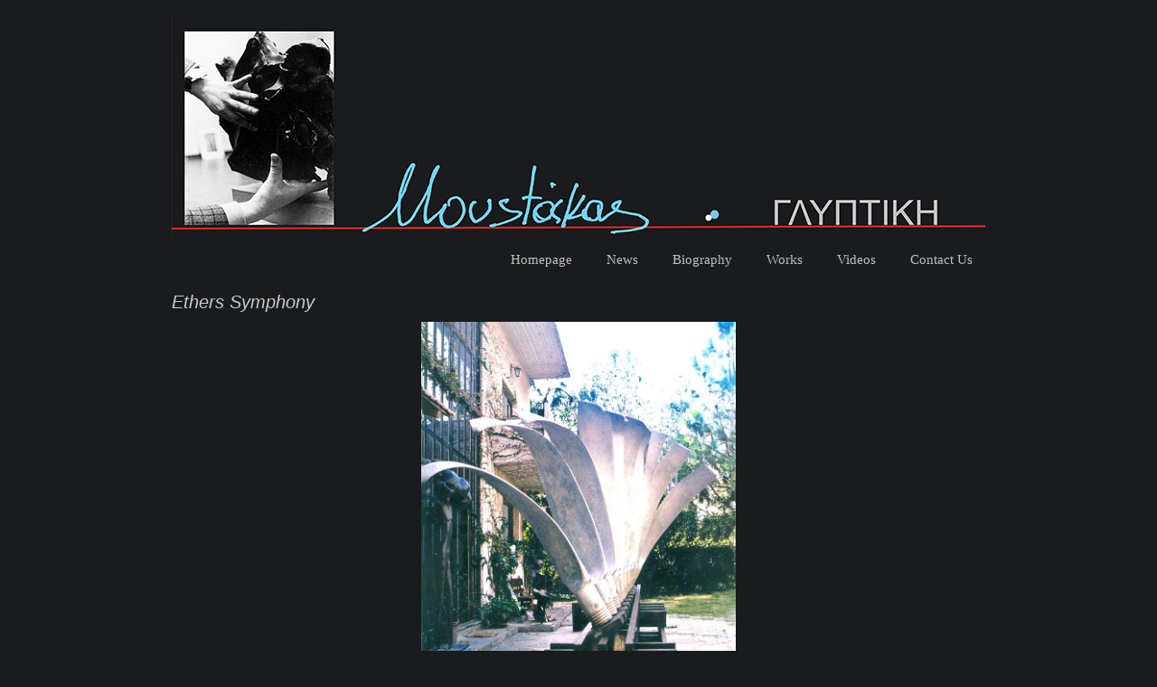

--- FILE ---
content_type: text/html; charset=utf-8
request_url: https://vagelismoustakas.com/en/node/189
body_size: 3306
content:
<!DOCTYPE html>
<head>
<meta charset="utf-8" />
<meta name="Generator" content="Drupal 7 (http://drupal.org)" />
<link rel="canonical" href="/en/node/189" />
<link rel="shortlink" href="/en/node/189" />
<link rel="shortcut icon" href="https://vagelismoustakas.com/sites/all/themes/black_premium/favicon.ico" type="image/vnd.microsoft.icon" />
<title>Ethers Symphony | Μουστάκας Βαγγέλης - Γλυπτική</title>
<style type="text/css" media="all">
@import url("https://vagelismoustakas.com/modules/system/system.base.css?r8j4y0");
@import url("https://vagelismoustakas.com/modules/system/system.menus.css?r8j4y0");
@import url("https://vagelismoustakas.com/modules/system/system.messages.css?r8j4y0");
@import url("https://vagelismoustakas.com/modules/system/system.theme.css?r8j4y0");
</style>
<style type="text/css" media="all">
@import url("https://vagelismoustakas.com/modules/comment/comment.css?r8j4y0");
@import url("https://vagelismoustakas.com/modules/field/theme/field.css?r8j4y0");
@import url("https://vagelismoustakas.com/modules/node/node.css?r8j4y0");
@import url("https://vagelismoustakas.com/modules/search/search.css?r8j4y0");
@import url("https://vagelismoustakas.com/modules/user/user.css?r8j4y0");
@import url("https://vagelismoustakas.com/sites/all/modules/youtube/css/youtube.css?r8j4y0");
@import url("https://vagelismoustakas.com/sites/all/modules/views/css/views.css?r8j4y0");
</style>
<style type="text/css" media="all">
@import url("https://vagelismoustakas.com/sites/all/modules/ctools/css/ctools.css?r8j4y0");
@import url("https://vagelismoustakas.com/sites/all/modules/lightbox2/css/lightbox.css?r8j4y0");
</style>
<style type="text/css" media="all">
@import url("https://vagelismoustakas.com/sites/all/themes/black_premium/style.css?r8j4y0");
</style>
<script type="text/javascript" src="https://vagelismoustakas.com/misc/jquery.js?v=1.4.4"></script>
<script type="text/javascript" src="https://vagelismoustakas.com/misc/jquery-extend-3.4.0.js?v=1.4.4"></script>
<script type="text/javascript" src="https://vagelismoustakas.com/misc/jquery-html-prefilter-3.5.0-backport.js?v=1.4.4"></script>
<script type="text/javascript" src="https://vagelismoustakas.com/misc/jquery.once.js?v=1.2"></script>
<script type="text/javascript" src="https://vagelismoustakas.com/misc/drupal.js?r8j4y0"></script>
<script type="text/javascript" src="https://vagelismoustakas.com/sites/all/modules/lightbox2/js/lightbox.js?r8j4y0"></script>
<script type="text/javascript" src="https://vagelismoustakas.com/sites/all/themes/black_premium/js/sfhover.js?r8j4y0"></script>
<script type="text/javascript">
<!--//--><![CDATA[//><!--
jQuery.extend(Drupal.settings, {"basePath":"\/","pathPrefix":"en\/","setHasJsCookie":0,"ajaxPageState":{"theme":"black_premium","theme_token":"Ix-xh7jebs6Y3IAy4G-9dDJJwtovY9r6JS0840Y_KcE","js":{"misc\/jquery.js":1,"misc\/jquery-extend-3.4.0.js":1,"misc\/jquery-html-prefilter-3.5.0-backport.js":1,"misc\/jquery.once.js":1,"misc\/drupal.js":1,"sites\/all\/modules\/lightbox2\/js\/lightbox.js":1,"sites\/all\/themes\/black_premium\/js\/sfhover.js":1},"css":{"modules\/system\/system.base.css":1,"modules\/system\/system.menus.css":1,"modules\/system\/system.messages.css":1,"modules\/system\/system.theme.css":1,"modules\/comment\/comment.css":1,"modules\/field\/theme\/field.css":1,"modules\/node\/node.css":1,"modules\/search\/search.css":1,"modules\/user\/user.css":1,"sites\/all\/modules\/youtube\/css\/youtube.css":1,"sites\/all\/modules\/views\/css\/views.css":1,"sites\/all\/modules\/ctools\/css\/ctools.css":1,"sites\/all\/modules\/lightbox2\/css\/lightbox.css":1,"sites\/all\/themes\/black_premium\/style.css":1}},"lightbox2":{"rtl":"0","file_path":"\/(\\w\\w\/)public:\/","default_image":"\/sites\/all\/modules\/lightbox2\/images\/brokenimage.jpg","border_size":10,"font_color":"000","box_color":"fff","top_position":"","overlay_opacity":"0.8","overlay_color":"000","disable_close_click":true,"resize_sequence":0,"resize_speed":400,"fade_in_speed":400,"slide_down_speed":600,"use_alt_layout":false,"disable_resize":false,"disable_zoom":false,"force_show_nav":false,"show_caption":true,"loop_items":false,"node_link_text":"View Image Details","node_link_target":false,"image_count":"Image !current of !total","video_count":"Video !current of !total","page_count":"Page !current of !total","lite_press_x_close":"press \u003Ca href=\u0022#\u0022 onclick=\u0022hideLightbox(); return FALSE;\u0022\u003E\u003Ckbd\u003Ex\u003C\/kbd\u003E\u003C\/a\u003E to close","download_link_text":"","enable_login":false,"enable_contact":false,"keys_close":"c x 27","keys_previous":"p 37","keys_next":"n 39","keys_zoom":"z","keys_play_pause":"32","display_image_size":"original","image_node_sizes":"()","trigger_lightbox_classes":"","trigger_lightbox_group_classes":"","trigger_slideshow_classes":"","trigger_lightframe_classes":"","trigger_lightframe_group_classes":"","custom_class_handler":0,"custom_trigger_classes":"","disable_for_gallery_lists":true,"disable_for_acidfree_gallery_lists":true,"enable_acidfree_videos":true,"slideshow_interval":5000,"slideshow_automatic_start":true,"slideshow_automatic_exit":true,"show_play_pause":true,"pause_on_next_click":false,"pause_on_previous_click":true,"loop_slides":false,"iframe_width":600,"iframe_height":400,"iframe_border":1,"enable_video":false,"useragent":"Mozilla\/5.0 (Macintosh; Intel Mac OS X 10_15_7) AppleWebKit\/537.36 (KHTML, like Gecko) Chrome\/131.0.0.0 Safari\/537.36; ClaudeBot\/1.0; +claudebot@anthropic.com)"}});
//--><!]]>
</script>
<!--[if lt IE 9]><script src="http://html5shiv.googlecode.com/svn/trunk/html5.js"></script><![endif]-->
</head>
<body class="html not-front not-logged-in no-sidebars page-node page-node- page-node-189 node-type-kataskeuastika i18n-en">
    
<div id="wrapper">

  <header id="header_wrap" role="banner">
    <div id="header" class="clearfix">
      <hgroup>
                 <div id="logo">
          <a href="/en" title="Home"><img src="https://vagelismoustakas.com/sites/default/files/logo3_0.jpg" alt="Home" /></a>
          </div>
                <div id="sitename">
          <h2><a href="/en" title="Home"></a>
          <div class="site-slogan"></div><!--site slogan--></h2>
        </div>
      </hgroup>
      <nav id="main-navigation" role="navigation">
          <ul class="menu"><li class="first leaf"><a href="/en" title="">Homepage</a></li>
<li class="leaf"><a href="/en/%CE%91%CE%BD%CE%B1%CE%BA%CE%BF%CE%B9%CE%BD%CF%8E%CF%83%CE%B5%CE%B9%CF%82">News</a></li>
<li class="leaf"><a href="/en/%CE%92%CE%B9%CE%BF%CE%B3%CF%81%CE%B1%CF%86%CE%AF%CE%B1" title="">Biography</a></li>
<li class="leaf"><a href="/en/Works" title="">Works</a></li>
<li class="leaf"><a href="/en/Videos">Videos</a></li>
<li class="last leaf"><a href="/en/contact" title="">Contact Us</a></li>
</ul>      </nav><!-- end main-menu -->
    </div>
  </header>
  
    
  
  <div id="page-container_wrap_bg">
    <div id="page-container" class="clearfix">
     <div id="breadcrumbs"></div>
            
      
      <div id="content" class="clearfix">
       <section id="post-content" role="main">
                                <h1 class="page-title">Ethers Symphony</h1>                                        <div class="region region-content">
  <div id="block-system-main" class="block block-system">

      
  <div class="content">
                          <span property="dc:title" content="Ethers Symphony" class="rdf-meta element-hidden"></span>  
      
    
  <div class="content node-kataskeuastika">
    <div class="field field-name-body field-type-text-with-summary field-label-hidden"><div class="field-items"><div class="field-item even" property="content:encoded"><p style="text-align: center;"><span style="font-size:11px;"><span style="font-family: verdana, geneva, sans-serif;"><em><a href="/sites/all/images/kataskeuastika/symfwnia1.jpg" rel="lightbox"><img alt="" src="/sites/all/images/kataskeuastika/symfwnia1a.jpg" style="width: 348px; height: 500px;" /></a></em></span></span></p>
<p style="text-align: center;"><span style="font-size:11px;"><span style="font-family: verdana, geneva, sans-serif;"><em><span style="color: rgb(240, 255, 255);">"Ethers Symphony" (1991-93), Iron &amp; Duralumin. 4.22 x 2.00 x 0.90</span></em></span></span></p>
<p style="text-align: center;"> </p>
<p style="text-align: center;"><span style="font-size:11px;"><span style="font-family: verdana, geneva, sans-serif;"><em><a href="/sites/all/images/kataskeuastika/symfwnia2.jpg" rel="lightbox"><img alt="" src="/sites/all/images/kataskeuastika/symfwnia2a.jpg" style="width: 600px; height: 406px;" /></a></em></span></span></p>
<p style="text-align: center;"><span style="font-size:11px;"><span style="font-family: verdana, geneva, sans-serif;"><em><span style="color: rgb(240, 255, 255);">"Ethers </span></em></span></span><em style="font-family: verdana, geneva, sans-serif; font-size: 11px; font-variant: normal; line-height: 20.479999542236328px;"><span style="color: rgb(240, 255, 255);">Symphony</span></em><span style="font-size:11px;"><span style="font-family: verdana, geneva, sans-serif;"><em><span style="color: rgb(240, 255, 255);">", the base</span></em></span></span></p>
<p style="text-align: center;"> </p>
<p style="text-align: center;"><span style="font-size:11px;"><span style="font-family: verdana, geneva, sans-serif;"><em><a href="/sites/all/images/kataskeuastika/symfwnia3.jpg" rel="lightbox"><img alt="" src="/sites/all/images/kataskeuastika/symfwnia3a.jpg" style="width: 600px; height: 421px;" /></a></em></span></span></p>
<p style="text-align: center;"><span style="font-size:11px;"><span style="font-family: verdana, geneva, sans-serif;"><em><span style="color: rgb(240, 255, 255);">"Ethers </span></em></span></span><em style="font-family: verdana, geneva, sans-serif; font-size: 11px; font-variant: normal; line-height: 20.479999542236328px;"><span style="color: rgb(240, 255, 255);">Symphony</span></em><span style="font-size:11px;"><span style="font-family: verdana, geneva, sans-serif;"><em><span style="color: rgb(240, 255, 255);">", another aspect</span></em></span></span></p>
<p style="text-align: center;"> </p>
<p style="text-align: center;"><span style="font-size:11px;"><span style="font-family: verdana, geneva, sans-serif;"><em><a href="/sites/all/images/kataskeuastika/symfwnia4.jpg" rel="lightbox"><img alt="" src="/sites/all/images/kataskeuastika/symfwnia4a.jpg" style="width: 600px; height: 397px;" /></a></em></span></span></p>
<p style="text-align: center;"><span style="font-size:11px;"><span style="font-family: verdana, geneva, sans-serif;"><em><span style="color: rgb(240, 255, 255);">"Ethers </span></em></span></span><em style="font-family: verdana, geneva, sans-serif; font-size: 11px; font-variant: normal; line-height: 20.479999542236328px;"><span style="color: rgb(240, 255, 255);">Symphony</span></em><span style="font-size:11px;"><span style="font-family: verdana, geneva, sans-serif;"><em><span style="color: rgb(240, 255, 255);">" - Fan, another aspect</span></em></span></span></p>
<p style="text-align: center;"> </p>
<p style="text-align: center;"><span style="font-size:11px;"><span style="font-family: verdana, geneva, sans-serif;"><em><span style="color: rgb(240, 255, 255);">DRAWINGS &amp; STUDIES</span></em></span></span></p>
<p style="text-align: center;"><span style="font-size:11px;"><span style="font-family: verdana, geneva, sans-serif;"><em><a href="/sites/all/images/kataskeuastika/symfwnia5.jpg" rel="lightbox"><img alt="" src="/sites/all/images/kataskeuastika/symfwnia5a.jpg" style="width: 171px; height: 220px;" /></a>   <a href="/sites/all/images/kataskeuastika/symfwnia6.jpg" rel="lightbox"><img alt="" src="/sites/all/images/kataskeuastika/symfwnia6a.jpg" style="width: 248px; height: 220px;" /></a>  <a href="/sites/all/images/kataskeuastika/symfwnia7.jpg" rel="lightbox"><img alt="" src="/sites/all/images/kataskeuastika/symfwnia7a.jpg" style="width: 256px; height: 220px;" /></a></em></span></span></p>
<p style="text-align: center;"> </p>
<p style="text-align: center;"> </p>
<p style="text-align: center;"><span style="font-size:11px;"><span style="font-family: verdana, geneva, sans-serif;"><em><a href="/sites/all/images/kataskeuastika/symfwnia8.jpg"><img alt="" src="/sites/all/images/kataskeuastika/symfwnia8a.jpg" style="width: 600px; height: 433px;" /></a></em></span></span></p>
<p style="text-align: center;"><span style="font-size:11px;"><span style="font-family: verdana, geneva, sans-serif;"><em><span style="color: rgb(240, 255, 255);">"Ethers </span></em></span></span><em style="font-family: verdana, geneva, sans-serif; font-size: 11px; font-variant: normal; line-height: 20.479999542236328px;"><span style="color: rgb(240, 255, 255);">Symphony</span></em><span style="font-size:11px;"><span style="font-family: verdana, geneva, sans-serif;"><em><span style="color: rgb(240, 255, 255);">",  Exhibition in Thessaloniki - Cultural capital of Europe</span></em></span></span></p>
<p style="text-align: center;"> </p>
<p style="text-align: center;"><span style="font-size:11px;"><span style="font-family: verdana, geneva, sans-serif;"><em><a href="/sites/all/images/kataskeuastika/symfwnia9.jpg"><img alt="" src="/sites/all/images/kataskeuastika/symfwnia9a.jpg" style="width: 600px; height: 429px;" /></a></em></span></span></p>
<p style="text-align: center;"><span style="font-size:11px;"><span style="font-family: verdana, geneva, sans-serif;"><em><span style="color: rgb(240, 255, 255);">Detail</span></em></span></span></p>
</div></div></div>  </div>

      <footer>
      <ul class="links inline"><li class="translation_el first last"><a href="/el/%CE%A3%CF%85%CE%BC%CF%86%CF%89%CE%BD%CE%AF%CE%B1%20%CE%91%CE%B9%CE%B8%CE%AD%CF%81%CF%89%CE%BD" title="Συμφωνία Αιθέρων" class="translation-link" xml:lang="el"><img class="language-icon" typeof="foaf:Image" src="https://vagelismoustakas.com/sites/all/modules/languageicons/flags/el.png" width="16" height="12" alt="Ελληνικά" title="Ελληνικά" /> Ελληνικά</a></li>
</ul>    </footer>
  
    </div>
  
</div> <!-- /.block --></div>
 <!-- /.region -->      </section> <!-- /#main -->
     </div>

      
    </div>
  </div>
  
    
    
  <div id="copyright">
   Copyright &copy; 2026 . | Design by  <a href="http://www.elidoc.gr">Elidoc</a>
  </div>
  <!--END footer -->
</div>  </body>
</html>